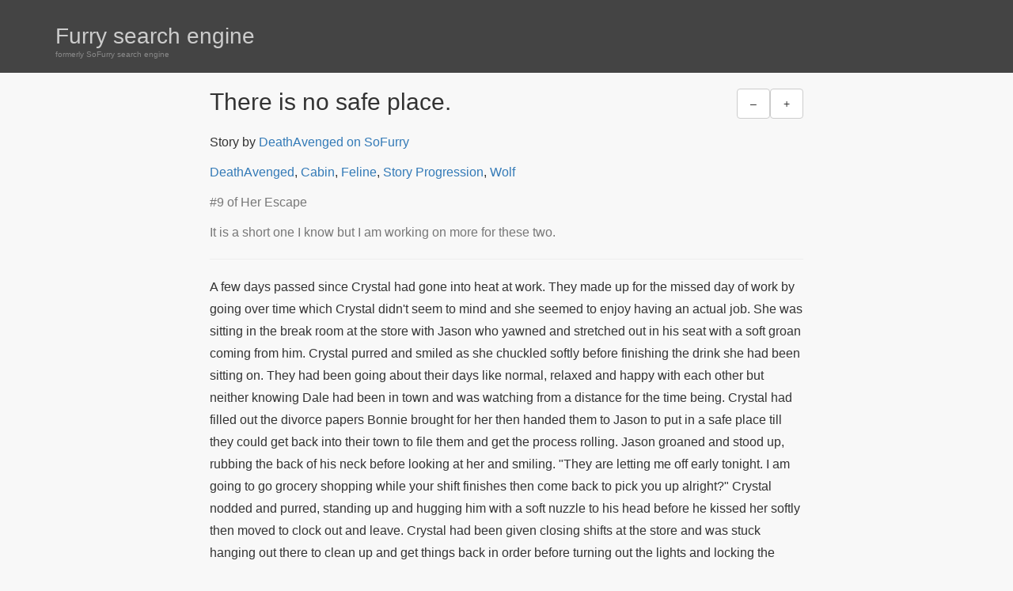

--- FILE ---
content_type: text/html; charset=utf-8
request_url: https://fse.anthro.fr/stories/907590-there-is-no-safe-place
body_size: 5263
content:
<!DOCTYPE html><html lang="en"><head><meta charset="utf-8" /><meta content="width=device-width,minimum-scale=1,initial-scale=1" name="viewport" /><link href="https://delqggndbvzyo.cloudfront.net/assets/apple-touch-icon-41136e053e7c7e98e4d1a38437821c11c9b0ecd963839d17cfe6e313396a3f0f.png" rel="apple-touch-icon" sizes="180x180" /><link href="https://delqggndbvzyo.cloudfront.net/assets/favicon-32x32-2035e56f4657e929d579e6a1d19f48e9edcfe5cc98e3181148be4a49ff43e892.png" rel="icon" sizes="32x32" type="image/png" /><link href="https://delqggndbvzyo.cloudfront.net/assets/favicon-16x16-32509f4410583573b246ba1f542733c57ebf23a56d55a7739b0bc520247c86ac.png" rel="icon" sizes="16x16" type="image/png" /><link href="/manifest.json" rel="manifest" /><link href="https://fse.anthro.fr/amp/stories/907590-there-is-no-safe-place" rel="amphtml" /><script type="application/ld+json">{"@context":"http://schema.org","@type":"Article","author":{"@type":"Person","name":"DeathAvenged"},"headline":"There is no safe place.","image":"https://www.sofurryfiles.com/std/thumb?page=907590\u0026ext=.jpg","keywords":"Cabin, Feline, Story Progression, Wolf","wordcount":1350,"mainEntityOfPage":{"@type":"WebPage","@id":"https://fse.anthro.fr/stories/907590-there-is-no-safe-place"},"datePublished":"2015-09-07T01:06:00.000Z","dateModified":"2018-07-08T11:54:22.507Z","description":"#9 of Her Escape\n\nIt is a short one I know but I am working on more for these two.","publisher":{"@type":"Organization","name":"SoFurry","logo":{"@type":"ImageObject","url":"https://delqggndbvzyo.cloudfront.net/assets/sofurry-transparent-768-8f6002c06508d4e5e779f1691e7fa4164108f8d1dfb45447fd17a16498e5fccf.png"}}}</script><meta content="#444444" name="theme-color" /><meta content="yes" name="apple-mobile-web-app-capable" /><title>There is no safe place. by DeathAvenged - Furry search engine</title>
<meta name="description" content="#9 of Her Escape It is a short one I know but I am working on more for these two. - A few days passed since Crystal had gone into heat at work. They made up for the missed day of work by going over time which Crystal didn&#39;t seem to mind and she seemed to enjoy having an actual job. She was sitting">
<meta name="keywords" content="cabin, feline, story progression, wolf">
<link rel="canonical" href="https://fse.anthro.fr/stories/907590-there-is-no-safe-place">
<meta name="twitter:title" content="There is no safe place. by DeathAvenged">
<meta name="twitter:description" content="Cabin, Feline, Story Progression, Wolf">
<meta property="og:title" content="There is no safe place. by DeathAvenged">
<meta property="og:description" content="Cabin, Feline, Story Progression, Wolf">
<meta property="og:url" content="https://fse.anthro.fr/stories/907590-there-is-no-safe-place">
<meta property="og:type" content="article">
<meta property="og:image" content="https://www.sofurryfiles.com/std/thumb?page=907590&amp;ext=.jpg">
<meta property="og:image:width" content="100">
<meta property="og:image:height" content="100">
<meta property="article:author" content="DeathAvenged">
<meta property="article:published_time" content="2015-09-07T01:06:00Z">
<meta property="article:tag" content="Cabin">
<meta property="article:tag" content="Feline">
<meta property="article:tag" content="Story Progression">
<meta property="article:tag" content="Wolf"><meta name="csrf-param" content="authenticity_token" />
<meta name="csrf-token" content="GzbIXcUNBb7lGPYPlsWe0CgXGDe92QgnglY1fPDV9MARV_20QnyIHuc9aezGFdaYftBXPzgn2C42V3ZxDf9SAg" /><meta name="csp-nonce" content="WTEidKhLqfXVWMOOGbMENw==" /><link rel="stylesheet" media="(prefers-color-scheme: light)" crossorigin="anonymous" href="https://delqggndbvzyo.cloudfront.net/assets/application-11e4a12121862e9712c09e01102a449c62cdc787c50a2a03e65c2d1aae1e7203.css" data-turbolinks-track="true" integrity="sha256-IRz5zgtHSajqg7apT/tj7ScHtR+HzBz1AVWxMwj7yII=" /><link rel="stylesheet" media="(prefers-color-scheme: dark)" crossorigin="anonymous" href="https://delqggndbvzyo.cloudfront.net/assets/dark-19f7d6279a3503f9227e051cde565fcf6eac2c64f72e2f3c27d01e6233d6a8c8.css" data-turbolinks-track="true" integrity="sha256-CoHRAVn/Ewvft/lRhwlJOWS4d5MTa343Iyvz1VjO5lM=" /></head><body class="theme stories-controller stories-show"><div class="full-height"><header class="inverted"><div class="container"><div class="row"><div class="col-xs-5"><h1><div class="visible-xs"><a href="/stories">FSE</a></div><div class="hidden-xs"><a href="/stories">Furry search engine</a><div class="subtitle">formerly SoFurry search engine</div></div></h1></div><div class="login col-xs-7"></div></div></div></header><main class="container"><aside id="markers"></aside><div class="row"><div class="col-md-8 col-md-offset-2"><article class="zen" id="story"><header><menu class="btn-toolbar btn-right"><div class="btn-group"><button class="btn btn-default js-smaller">–<span class="hidden"> Smaller</span></button><button class="btn btn-default js-bigger">+<span class="hidden"> Bigger</span></button></div></menu><h2>There is no safe place.</h2><p class="author">Story by <a rel="author, noopener, external, nofollow, noindex" href="https://sofurry.com/view/907590">DeathAvenged on SoFurry</a></p><p class="tags"><a rel="author" href="/stories?q=author%3Adeathavenged">DeathAvenged</a>, <a href="/stories?q=cabin" rel="tag">Cabin</a>, <a href="/stories?q=feline" rel="tag">Feline</a>, <a href="/stories?q=%22story%20progression%22" rel="tag">Story Progression</a>, <a href="/stories?q=wolf" rel="tag">Wolf</a></p><div class="description text-muted"><p>#9 of Her Escape</p>

<p>It is a short one I know but I am working on more for these two.</p>
</div></header><hr /><div class="content"><p>A few days passed since Crystal had gone into heat at work. They made up for the missed day of work by going over time which Crystal didn&#39;t seem to mind and she seemed to enjoy having an actual job. She was sitting in the break room at the store with Jason who yawned and stretched out in his seat with a soft groan coming from him. Crystal purred and smiled as she chuckled softly before finishing the drink she had been sitting on. They had been going about their days like normal, relaxed and happy with each other but neither knowing Dale had been in town and was watching from a distance for the time being. Crystal had filled out the divorce papers Bonnie brought for her then handed them to Jason to put in a safe place till they could get back into their town to file them and get the process rolling. Jason groaned and stood up, rubbing the back of his neck before looking at her and smiling. &quot;They are letting me off early tonight. I am going to go grocery shopping while your shift finishes then come back to pick you up alright?&quot; Crystal nodded and purred, standing up and hugging him with a soft nuzzle to his head before he kissed her softly then moved to clock out and leave. Crystal had been given closing shifts at the store and was stuck hanging out there to clean up and get things back in order before turning out the lights and locking the doors as she left.</p>

<p>Crystal walked with Jason to the front of the store with a purr as he gently rubbed one of her ears before kissing her forehead and heading out. Crystal grinned some and moved to the check out to take over for another worker so they could take their break. Crystal worked rather quickly with the customers as she got them checked out with a smile until she saw something that made her heart almost stop. She had looked up to watch the store after the small rush of customers had left when she saw him standing among the racks of clothing watching her with his eyes narrowed. Her ears folded back as she locked eyes with Dale, her fur beginning to stand up slowly wondering if she was really seeing him or just being paranoid. She finally had to look away when another customer came to check out. When she finished with them she looked back to see he was gone. She took a few deep breathes telling herself she was just paranoid now that she had filled out the divorce papers. </p>

<p>Crystal remained there at the store for another half an hour before closing the doors for the night. She still had to clean up the shop and wait for Jason to return for her. She left the shop doors unlocked but flipped the sign from open to closed so no one would walk in. She turned and began picking up discarded clothing and hangers, tossing them into an empty shopping cart to sort through them the next morning. as she was moving through the clothing Dale jumped out from behind a rack of clothing, grabbing at Crystal and pulling her down to the floor, snarling as he covered her mouth with one hand while the other gripped her throat tightly. Crystal kicked and grabbed at a display, pulling it over with them as she was drug down to the floor. Dale grinned and spoke into her ear. &quot;Time to come home dear...&quot; His claws were starting to break her skin as he gripped her throat. Crystal grabbed a mannequins arm, breaking it off of the body before flinging it blindly until she made contact with Dales head. Dale hissed as he let go of Crystal while pulling back and shaking his head a bit. Crystal scrambled to her feet, knocking over a small rack of child&#39;s clothing as she ran for the door with tears rolling down her cheeks. </p>

<p>Dale was right behind her, grabbing her by her hair right before she could get to the door. The two collided into the door, cracking the glass a bit from the impact. Dale growled and pulled back on her hair hard, forcing her head back as he took a deep breathe. &quot;You can come willingly or I will knock your stupid ass out and drag you back!&quot; Crystal panted heavily before slamming her foot down on top of his as hard as she could making him yell out in pain. She shoved him back away from her, running out of the store as fast as seh could right when Jason was pulling into the parking lot. He slammed on the breaks and watched her sprinting to the car, jerking the door open as she climbed in and yelled for him to drive. Jason gave her a confused look but done what she told him as he headed out of the parking lot. As he drove away from the shop Dale stepped out, growling in anger at the fact she had gotten away again. As Jason headed back to the cabin Crystal was silent with tears streaming down her cheeks. When they got back she headed into the cabin, rubbing her head. Jason folded his ears back, bringing in the grocery bags before going to the bedroom and checking on her. &quot;Crystal what in the world is going on?&quot;</p>

<p>Crystal was sitting on the bed running her fingers through her hair a few times before she looked at Jason with her ears down against her head. &quot; Dale was in the store Jason...he...he waited until I was cleaning up after closing and attacked...&quot; Jason folded his ears back and snarled, moving to her and sitting with her as he hugged her against him tightly and gently rubbing along the back of her head slowly a few times while she held onto him as tightly as she could. Jason growled softly the entire time he sat there with her, his hand rubbing along her back slowly as she closed her eyes. He didn&#39;t leave her side until she fell asleep. He moved her to lay her down and gently covered her up before going to the kitchen to put things away. He called their boss to let him know of the attack and asking if he had security cameras in the store. Jason grinned when he was told they did and they were in working order. Jason asked for a copy from that night having plans of exposing Dale as the monster he was.</p>

<p>When he was done with the food items being put away and the phone call he went back to the bedroom after locking the cabin up, checking all the windows and doors twice before joining Crystal in the bed and holding her close while kissing along her cheeks and forehead a few times before he relaxed to fall asleep. Crystal was relaxed for a while until the early hours of the next morning when she began whimpering in her sleep. Jason shifted some and opened his eyes, looking at her for a moment before gently shaking her awake. She stood her ears up as she looked at him before taking a deep breathe and rolling over onto her back, staring up at the ceiling with a worried look on her face. &quot;It will be alright Crystal...he will get his ass handed to him in more then one way if I see to it.&quot; crystal looked at him in silence before gently kissing his lips a few times and nodded. Jason smiled to her as he gently pet her head, kissing her cheek before he hugged her against him once more. &quot;Sleep Crystal...your safe here with me.&quot; She purred and curled her tail around his leg softly as she closed her eyes, holding herself against him a bit more as she fell back to sleep with a soft sigh, unable to stop herself from worrying over Dale knowing he was in town now and after her.</p>
</div><p class="links"><a class="back-to-search" href="/stories">Back to search</a></p></article></div><div class="col-md-8 col-md-offset-2 one-col"><div class="stories"><div class="story thumbnail"><div class="caption"><h2><a href="/stories/907061-can-t-hide-forever">Can&#39;t hide forever.</a></h2><p class="summary">Crystal shifted a bit in the bed with a soft sigh coming from her. It had been a few days since coming to the cabin with Jason and Bonnie was sending them updates on Dale flipping out and demanding that she be found. Crystal didn&#39;t pay attention....</p><p class="tags"><a href="/stories?q=cabin" rel="tag">Cabin</a>, <a href="/stories?q=feline" rel="tag">Feline</a>, <a href="/stories?q=heat" rel="tag">Heat</a>, <a href="/stories?q=knot" rel="tag">Knot</a>, <a href="/stories?q=mouse" rel="tag">Mouse</a>, <a href="/stories?q=%22story%20progression%22" rel="tag">Story Progression</a>, <a href="/stories?q=wolf" rel="tag">Wolf</a></p></div></div><div class="story thumbnail"><div class="caption"><h2><a href="/stories/906705-attack-in-the-library">Attack in the Library.</a></h2><p class="summary">A few days passed since Belle and Andy had been on the school roof together. It was now Monday morning and Andy was rushing to get ready. He and Belle had been up with each other studying for tests until they passed out cold against each other. Andy...</p><p class="tags"><a href="/stories?q=doberman" rel="tag">Doberman</a>, <a href="/stories?q=feline" rel="tag">Feline</a>, <a href="/stories?q=fox" rel="tag">Fox</a>, <a href="/stories?q=husky" rel="tag">Husky</a>, <a href="/stories?q=%22m/f%22" rel="tag">M/F</a>, <a href="/stories?q=oral" rel="tag">Oral</a>, <a href="/stories?q=rape" rel="tag">Rape</a>, <a href="/stories?q=%22story%20progression%22" rel="tag">Story Progression</a>, <a href="/stories?q=tiger" rel="tag">Tiger</a></p></div></div><div class="story thumbnail"><div class="caption"><h2><a href="/stories/906661-a-shy-fox-changes">A shy fox changes.</a></h2><p class="summary">Dean soon knocked on the door to the club. Shiva pulled the door open and let him in. She looked at Celeste as she followed him inside. Shiva shut the door and locked it then looked to the two of them. &quot;Alright wolf boy any idea on how we do this?&quot;...</p><p class="tags"><a href="/stories?q=club" rel="tag">Club</a>, <a href="/stories?q=fox" rel="tag">Fox</a>, <a href="/stories?q=husky" rel="tag">Husky</a>, <a href="/stories?q=%22master/pet%22" rel="tag">Master/Pet</a>, <a href="/stories?q=%22story%20progression%22" rel="tag">Story Progression</a>, <a href="/stories?q=wolf" rel="tag">Wolf</a></p></div></div></div></div></div></main></div><footer class="inverted"><div class="container"><p class="links"><a href="https://www.anthro.fr/">anthro.fr network</a> ⋅ <a href="https://t.me/anthrofr">telegram channel</a> ⋅ <a href="/furries">who are furries</a></p></div></footer><script src="https://delqggndbvzyo.cloudfront.net/assets/application-83ca0ded19cfcc994db1ae02c35b2a9ba8129238edfad364c2fee496d1c699f8.js" crossorigin="anonymous" data-turbolinks-track="true" data-turbolinks-eval="false" data-turbolinks-suppress-warning="true" integrity="sha256-7Mguv9jYowxE22ow9V7VGDBozbaaO4/pcVzlejjDmw0="></script></body></html>

--- FILE ---
content_type: application/javascript
request_url: https://delqggndbvzyo.cloudfront.net/assets/application-83ca0ded19cfcc994db1ae02c35b2a9ba8129238edfad364c2fee496d1c699f8.js
body_size: 16704
content:
function jump(t){element=document.getElementById("search-"+t),element?element.scrollIntoView({behavior:"auto",block:"center",inline:"center"}):document.getElementById("search-1").scrollIntoView({behavior:"auto",block:"center",inline:"center"})}function drawMarkers(){var e=document.body.getBoundingClientRect();markers="",Array.from(document.querySelectorAll("article mark")).forEach(function(t){y=(t.getBoundingClientRect().y-e.top)*window.innerHeight/document.body.scrollHeight-2,id=t.id.split("-")[1],window.markers+="<mark aria-describedby='search-"+id+"' style='top: "+Math.round(y)+"px;'></mark>"}),$markers.innerHTML=markers}function unblockJS(){iframe=document.getElementById("telegram-login-AnthroFrBot"),fallback=document.getElementById("login-fallback"),!iframe&&fallback&&(fallback.innerHTML="Authorize Telegram to login",fallback.style.display="block")}function turbolinksLoad(){$markers=document.getElementById("markers");var t=document.getElementById("story");Array.from(document.querySelectorAll("[data-close]")).forEach(function(e){e.addEventListener("click",function(t){t.preventDefault(),id=e.attributes["data-close"].value,document.getElementById(id).style.display="none"})});var e=document.getElementsByTagName("main")[0];Array.from(document.querySelectorAll(".js-bigger")).forEach(function(t){t.addEventListener("click",function(){var t=parseFloat(e.style.fontSize)||1;t+=.1,e.style.fontSize=t+"em",drawMarkers()})}),Array.from(document.querySelectorAll(".js-smaller")).forEach(function(t){t.addEventListener("click",function(){var t=parseFloat(e.style.fontSize)||1;t-=.1,e.style.fontSize=t+"em",drawMarkers()})}),$markers&&(drawMarkers(),window.addEventListener("resize",drawMarkers),$markers.addEventListener("click",function(t){"MARK"==t.target.tagName&&jump(parseInt(t.target.getAttribute("aria-describedby").split("-")[1]))}),t.addEventListener("click",function(t){"MARK"==t.target.tagName&&jump(parseInt(t.target.id.split("-")[1])+1)}));var r=document.getElementById("q");if(r){var o=!0;new autoComplete({selector:"#q",debounce:150,threshold:1,query:function(t){var e=t.split(",");return e[e.length-1].trim()},resultsList:{maxResults:8,element:function(t,e){values=e.results.map(function(t){return t.value}),localStorage.setItem(e.query,JSON.stringify(values))}},searchEngine:function(t,e){return e.replaceAll('"',"")},data:{src:function(t){return o=!1,cache=localStorage.getItem(t),cache?Promise.resolve().then(function(){return JSON.parse(cache)}):fetch("/keywords/"+encodeURIComponent(t)).then(function(t){return t.json()})["catch"](function(t){return t})}}});r.addEventListener("selection",function(t){if(o)return r.form.submit(),!1;o=!0,keyword=t.detail.selection.value;var e=r.value.split(",").map(function(t){return t.trim()});e.pop(),e.push(keyword);var n=e.join(", ");":"==n.slice(-1)?r.value=n:r.value=n+", "})}}var e,t,$markers;(function(){var t=this;(function(){(function(){this.Turbolinks={supported:null!=window.history.pushState&&null!=window.requestAnimationFrame&&null!=window.addEventListener,visit:function(t,e){return c.controller.visit(t,e)},clearCache:function(){return c.controller.clearCache()},setProgressBarDelay:function(t){return c.controller.setProgressBarDelay(t)}}}).call(this)}).call(t);var c=t.Turbolinks;(function(){(function(){var n,r,l,t,e,o,i,s,a,u=[].slice;c.copyObject=function(t){var e,n,r;for(e in n={},t)r=t[e],n[e]=r;return n},c.closest=function(t,e){return n.call(t,e)},n=null!=(a=document.documentElement.closest)?a:function(t){var e;for(e=this;e;){if(e.nodeType===Node.ELEMENT_NODE&&r.call(e,t))return e;e=e.parentNode}},c.defer=function(t){return setTimeout(t,1)},c.throttle=function(n){var r;return r=null,function(){var t,e;return t=1<=arguments.length?u.call(arguments,0):[],null!=r?r:r=requestAnimationFrame((e=this,function(){return r=null,n.apply(e,t)}))}},c.dispatch=function(t,e){var n,r,o,i,s,a;return a=(s=null!=e?e:{}).target,n=s.cancelable,r=s.data,(o=document.createEvent("Events")).initEvent(t,!0,!0===n),o.data=null!=r?r:{},o.cancelable&&!l&&(i=o.preventDefault,o.preventDefault=function(){return this.defaultPrevented||Object.defineProperty(this,"defaultPrevented",{get:function(){return!0}}),i.call(this)}),(null!=a?a:document).dispatchEvent(o),o},(s=document.createEvent("Events")).initEvent("test",!0,!0),s.preventDefault(),l=s.defaultPrevented,c.match=function(t,e){return r.call(t,e)},r=null!=(e=null!=(o=null!=(i=(t=document.documentElement).matchesSelector)?i:t.webkitMatchesSelector)?o:t.msMatchesSelector)?e:t.mozMatchesSelector,c.uuid=function(){var t,e,n;for(n="",t=e=1;e<=36;t=++e)n+=9===t||14===t||19===t||24===t?"-":15===t?"4":20===t?(Math.floor(4*Math.random())+8).toString(16):Math.floor(15*Math.random()).toString(16);return n}}).call(this),function(){c.Location=function(){function t(t){var e,n;null==t&&(t=""),(n=document.createElement("a")).href=t.toString(),this.absoluteURL=n.href,(e=n.hash.length)<2?this.requestURL=this.absoluteURL:(this.requestURL=this.absoluteURL.slice(0,-e),this.anchor=n.hash.slice(1))}var e,n,r,o;return t.wrap=function(t){return t instanceof this?t:new this(t)},t.prototype.getOrigin=function(){return this.absoluteURL.split("/",3).join("/")},t.prototype.getPath=function(){var t,e;return null!=(t=null!=(e=this.requestURL.match(/\/\/[^\/]*(\/[^?;]*)/))?e[1]:void 0)?t:"/"},t.prototype.getPathComponents=function(){return this.getPath().split("/").slice(1)},t.prototype.getLastPathComponent=function(){return this.getPathComponents().slice(-1)[0]},t.prototype.getExtension=function(){var t,e;return null!=(t=null!=(e=this.getLastPathComponent().match(/\.[^.]*$/))?e[0]:void 0)?t:""},t.prototype.isHTML=function(){return this.getExtension().match(/^(?:|\.(?:htm|html|xhtml))$/)},t.prototype.isPrefixedBy=function(t){var e;return e=n(t),this.isEqualTo(t)||o(this.absoluteURL,e)},t.prototype.isEqualTo=function(t){return this.absoluteURL===(null!=t?t.absoluteURL:void 0)},t.prototype.toCacheKey=function(){return this.requestURL},t.prototype.toJSON=function(){return this.absoluteURL},t.prototype.toString=function(){return this.absoluteURL},t.prototype.valueOf=function(){return this.absoluteURL},n=function(t){return e(t.getOrigin()+t.getPath())},e=function(t){return r(t,"/")?t:t+"/"},o=function(t,e){return t.slice(0,e.length)===e},r=function(t,e){return t.slice(-e.length)===e},t}()}.call(this),function(){var r=function(t,e){return function(){return t.apply(e,arguments)}};c.HttpRequest=function(){function t(t,e,n){this.delegate=t,this.requestCanceled=r(this.requestCanceled,this),this.requestTimedOut=r(this.requestTimedOut,this),this.requestFailed=r(this.requestFailed,this),this.requestLoaded=r(this.requestLoaded,this),this.requestProgressed=r(this.requestProgressed,this),this.url=c.Location.wrap(e).requestURL,this.referrer=c.Location.wrap(n).absoluteURL,this.createXHR()}return t.NETWORK_FAILURE=0,t.TIMEOUT_FAILURE=-1,t.timeout=60,t.prototype.send=function(){var t;return this.xhr&&!this.sent?(this.notifyApplicationBeforeRequestStart(),this.setProgress(0),this.xhr.send(),this.sent=!0,"function"==typeof(t=this.delegate).requestStarted?t.requestStarted():void 0):void 0},t.prototype.cancel=function(){return this.xhr&&this.sent?this.xhr.abort():void 0},t.prototype.requestProgressed=function(t){return t.lengthComputable?this.setProgress(t.loaded/t.total):void 0},t.prototype.requestLoaded=function(){return this.endRequest((e=this,function(){var t;return 200<=(t=e.xhr.status)&&t<300?e.delegate.requestCompletedWithResponse(e.xhr.responseText,e.xhr.getResponseHeader("Turbolinks-Location")):(e.failed=!0,e.delegate.requestFailedWithStatusCode(e.xhr.status,e.xhr.responseText))}));var e},t.prototype.requestFailed=function(){return this.endRequest((t=this,function(){return t.failed=!0,t.delegate.requestFailedWithStatusCode(t.constructor.NETWORK_FAILURE)}));var t},t.prototype.requestTimedOut=function(){return this.endRequest((t=this,function(){return t.failed=!0,t.delegate.requestFailedWithStatusCode(t.constructor.TIMEOUT_FAILURE)}));var t},t.prototype.requestCanceled=function(){return this.endRequest()},t.prototype.notifyApplicationBeforeRequestStart=function(){return c.dispatch("turbolinks:request-start",{data:{url:this.url,xhr:this.xhr}})},t.prototype.notifyApplicationAfterRequestEnd=function(){return c.dispatch("turbolinks:request-end",{data:{url:this.url,xhr:this.xhr}})},t.prototype.createXHR=function(){return this.xhr=new XMLHttpRequest,this.xhr.open("GET",this.url,!0),this.xhr.timeout=1e3*this.constructor.timeout,this.xhr.setRequestHeader("Accept","text/html, application/xhtml+xml"),this.xhr.setRequestHeader("Turbolinks-Referrer",this.referrer),this.xhr.onprogress=this.requestProgressed,this.xhr.onload=this.requestLoaded,this.xhr.onerror=this.requestFailed,this.xhr.ontimeout=this.requestTimedOut,this.xhr.onabort=this.requestCanceled},t.prototype.endRequest=function(t){return this.xhr?(this.notifyApplicationAfterRequestEnd(),null!=t&&t.call(this),this.destroy()):void 0},t.prototype.setProgress=function(t){var e;return this.progress=t,"function"==typeof(e=this.delegate).requestProgressed?e.requestProgressed(this.progress):void 0},t.prototype.destroy=function(){var t;return this.setProgress(1),"function"==typeof(t=this.delegate).requestFinished&&t.requestFinished(),this.delegate=null,this.xhr=null},t}()}.call(this),function(){var n=function(t,e){return function(){return t.apply(e,arguments)}};c.ProgressBar=function(){function t(){this.trickle=n(this.trickle,this),this.stylesheetElement=this.createStylesheetElement(),this.progressElement=this.createProgressElement()}var e;return e=300,t.defaultCSS=".turbolinks-progress-bar {\n  position: fixed;\n  display: block;\n  top: 0;\n  left: 0;\n  height: 3px;\n  background: #0076ff;\n  z-index: 9999;\n  transition: width "+e+"ms ease-out, opacity "+e/2+"ms "+e/2+"ms ease-in;\n  transform: translate3d(0, 0, 0);\n}",t.prototype.show=function(){return this.visible?void 0:(this.visible=!0,this.installStylesheetElement(),this.installProgressElement(),this.startTrickling())},t.prototype.hide=function(){return this.visible&&!this.hiding?(this.hiding=!0,this.fadeProgressElement((t=this,function(){return t.uninstallProgressElement(),t.stopTrickling(),t.visible=!1,t.hiding=!1}))):void 0;var t},t.prototype.setValue=function(t){return this.value=t,this.refresh()},t.prototype.installStylesheetElement=function(){return document.head.insertBefore(this.stylesheetElement,document.head.firstChild)},t.prototype.installProgressElement=function(){return this.progressElement.style.width=0,this.progressElement.style.opacity=1,document.documentElement.insertBefore(this.progressElement,document.body),this.refresh()},t.prototype.fadeProgressElement=function(t){return this.progressElement.style.opacity=0,setTimeout(t,1.5*e)},t.prototype.uninstallProgressElement=function(){return this.progressElement.parentNode?document.documentElement.removeChild(this.progressElement):void 0},t.prototype.startTrickling=function(){return null!=this.trickleInterval?this.trickleInterval:this.trickleInterval=setInterval(this.trickle,e)},t.prototype.stopTrickling=function(){return clearInterval(this.trickleInterval),this.trickleInterval=null},t.prototype.trickle=function(){return this.setValue(this.value+Math.random()/100)},t.prototype.refresh=function(){return requestAnimationFrame((t=this,function(){return t.progressElement.style.width=10+90*t.value+"%"}));var t},t.prototype.createStylesheetElement=function(){var t;return(t=document.createElement("style")).type="text/css",t.textContent=this.constructor.defaultCSS,t},t.prototype.createProgressElement=function(){var t;return(t=document.createElement("div")).className="turbolinks-progress-bar",t},t}()}.call(this),function(){var o=function(t,e){return function(){return t.apply(e,arguments)}};c.BrowserAdapter=function(){function t(t){this.controller=t,this.showProgressBar=o(this.showProgressBar,this),this.progressBar=new c.ProgressBar}var n,r,e;return e=c.HttpRequest,n=e.NETWORK_FAILURE,r=e.TIMEOUT_FAILURE,t.prototype.visitProposedToLocationWithAction=function(t,e){return this.controller.startVisitToLocationWithAction(t,e)},t.prototype.visitStarted=function(t){return t.issueRequest(),t.changeHistory(),t.loadCachedSnapshot()},t.prototype.visitRequestStarted=function(t){return this.progressBar.setValue(0),t.hasCachedSnapshot()||"restore"!==t.action?this.showProgressBarAfterDelay():this.showProgressBar()},t.prototype.visitRequestProgressed=function(t){return this.progressBar.setValue(t.progress)},t.prototype.visitRequestCompleted=function(t){return t.loadResponse()},t.prototype.visitRequestFailedWithStatusCode=function(t,e){switch(e){case n:case r:return this.reload();default:return t.loadResponse()}},t.prototype.visitRequestFinished=function(){return this.hideProgressBar()},t.prototype.visitCompleted=function(t){return t.followRedirect()},t.prototype.pageInvalidated=function(){return this.reload()},t.prototype.showProgressBarAfterDelay=function(){return this.progressBarTimeout=setTimeout(this.showProgressBar,this.controller.progressBarDelay)},t.prototype.showProgressBar=function(){return this.progressBar.show()},t.prototype.hideProgressBar=function(){return this.progressBar.hide(),clearTimeout(this.progressBarTimeout)},t.prototype.reload=function(){return window.location.reload()},t}()}.call(this),function(){var e=function(t,e){return function(){return t.apply(e,arguments)}};c.History=function(){function t(t){this.delegate=t,this.onPageLoad=e(this.onPageLoad,this),this.onPopState=e(this.onPopState,this)}return t.prototype.start=function(){return this.started?void 0:(addEventListener("popstate",this.onPopState,!1),addEventListener("load",this.onPageLoad,!1),this.started=!0)},t.prototype.stop=function(){return this.started?(removeEventListener("popstate",this.onPopState,!1),removeEventListener("load",this.onPageLoad,!1),this.started=!1):void 0},t.prototype.push=function(t,e){return t=c.Location.wrap(t),this.update("push",t,e)},t.prototype.replace=function(t,e){return t=c.Location.wrap(t),this.update("replace",t,e)},t.prototype.onPopState=function(t){var e,n,r,o;return this.shouldHandlePopState()&&(o=null!=(n=t.state)?n.turbolinks:void 0)?(e=c.Location.wrap(window.location),r=o.restorationIdentifier,this.delegate.historyPoppedToLocationWithRestorationIdentifier(e,r)):void 0},t.prototype.onPageLoad=function(){return c.defer((t=this,function(){return t.pageLoaded=!0}));var t},t.prototype.shouldHandlePopState=function(){return this.pageIsLoaded()},t.prototype.pageIsLoaded=function(){return this.pageLoaded||"complete"===document.readyState},t.prototype.update=function(t,e,n){var r;return r={turbolinks:{restorationIdentifier:n}},history[t+"State"](r,null,e)},t}()}.call(this),function(){c.HeadDetails=function(){function t(t){var e,n,r,o,i;for(this.elements={},n=0,o=t.length;n<o;n++)(i=t[n]).nodeType===Node.ELEMENT_NODE&&(r=i.outerHTML,(null!=(e=this.elements)[r]?e[r]:e[r]={type:a(i),tracked:s(i),elements:[]}).elements.push(i))}var i,e,n,s,a;return t.fromHeadElement=function(t){var e;return new this(null!=(e=null!=t?t.childNodes:void 0)?e:[])},t.prototype.hasElementWithKey=function(t){return t in this.elements},t.prototype.getTrackedElementSignature=function(){var n;return function(){var t,e;for(n in e=[],t=this.elements)t[n].tracked&&e.push(n);return e}.call(this).join("")},t.prototype.getScriptElementsNotInDetails=function(t){return this.getElementsMatchingTypeNotInDetails("script",t)},t.prototype.getStylesheetElementsNotInDetails=function(t){return this.getElementsMatchingTypeNotInDetails("stylesheet",t)},t.prototype.getElementsMatchingTypeNotInDetails=function(t,e){var n,r,o,i,s,a;for(r in s=[],o=this.elements)a=(i=o[r]).type,n=i.elements,a!==t||e.hasElementWithKey(r)||s.push(n[0]);return s},t.prototype.getProvisionalElements=function(){var t,e,n,r,o,i,s;for(e in n=[],r=this.elements)s=(o=r[e]).type,i=o.tracked,t=o.elements,null!=s||i?1<t.length&&n.push.apply(n,t.slice(1)):n.push.apply(n,t);return n},t.prototype.getMetaValue=function(t){var e;return null!=(e=this.findMetaElementByName(t))?e.getAttribute("content"):void 0},t.prototype.findMetaElementByName=function(t){var e,n,r,o;for(r in e=void 0,o=this.elements)n=o[r].elements,i(n[0],t)&&(e=n[0]);return e},a=function(t){return e(t)?"script":n(t)?"stylesheet":void 0},s=function(t){return"reload"===t.getAttribute("data-turbolinks-track")},e=function(t){return"script"===t.tagName.toLowerCase()},n=function(t){var e;return"style"===(e=t.tagName.toLowerCase())||"link"===e&&"stylesheet"===t.getAttribute("rel")},i=function(t,e){return"meta"===t.tagName.toLowerCase()&&t.getAttribute("name")===e},t}()}.call(this),function(){c.Snapshot=function(){function t(t,e){this.headDetails=t,this.bodyElement=e}return t.wrap=function(t){return t instanceof this?t:"string"==typeof t?this.fromHTMLString(t):this.fromHTMLElement(t)},t.fromHTMLString=function(t){var e;return(e=document.createElement("html")).innerHTML=t,this.fromHTMLElement(e)},t.fromHTMLElement=function(t){var e,n,r;return n=t.querySelector("head"),e=null!=(r=t.querySelector("body"))?r:document.createElement("body"),new this(c.HeadDetails.fromHeadElement(n),e)},t.prototype.clone=function(){return new this.constructor(this.headDetails,this.bodyElement.cloneNode(!0))},t.prototype.getRootLocation=function(){var t,e;return e=null!=(t=this.getSetting("root"))?t:"/",new c.Location(e)},t.prototype.getCacheControlValue=function(){return this.getSetting("cache-control")},t.prototype.getElementForAnchor=function(t){try{return this.bodyElement.querySelector("[id='"+t+"'], a[name='"+t+"']")}catch(c){}},t.prototype.getPermanentElements=function(){return this.bodyElement.querySelectorAll("[id][data-turbolinks-permanent]")},t.prototype.getPermanentElementById=function(t){return this.bodyElement.querySelector("#"+t+"[data-turbolinks-permanent]")},t.prototype.getPermanentElementsPresentInSnapshot=function(t){var e,n,r,o,i;for(i=[],n=0,r=(o=this.getPermanentElements()).length;n<r;n++)e=o[n],t.getPermanentElementById(e.id)&&i.push(e);return i},t.prototype.findFirstAutofocusableElement=function(){return this.bodyElement.querySelector("[autofocus]")},t.prototype.hasAnchor=function(t){return null!=this.getElementForAnchor(t)},t.prototype.isPreviewable=function(){return"no-preview"!==this.getCacheControlValue()},t.prototype.isCacheable=function(){return"no-cache"!==this.getCacheControlValue()},t.prototype.isVisitable=function(){return"reload"!==this.getSetting("visit-control")},t.prototype.getSetting=function(t){return this.headDetails.getMetaValue("turbolinks-"+t)},t}()}.call(this),function(){var i=[].slice;c.Renderer=function(){function t(){}var n;return t.render=function(t,e){var n,r,o;return r=t,n=e,(o=function(t,e,n){n.prototype=t.prototype;var r=new n,o=t.apply(r,e);return Object(o)===o?o:r}(this,3<=arguments.length?i.call(arguments,2):[],function(){})).delegate=r,o.render(n),o},t.prototype.renderView=function(t){return this.delegate.viewWillRender(this.newBody),t(),this.delegate.viewRendered(this.newBody)},t.prototype.invalidateView=function(){return this.delegate.viewInvalidated()},t.prototype.createScriptElement=function(t){var e;return"false"===t.getAttribute("data-turbolinks-eval")?t:((e=document.createElement("script")).textContent=t.textContent,e.async=!1,n(e,t),e)},n=function(t,e){var n,r,o,i,s,a,l;for(a=[],n=0,r=(i=e.attributes).length;n<r;n++)o=(s=i[n]).name,l=s.value,a.push(t.setAttribute(o,l));return a},t}()}.call(this),function(){var a,l,n=function(t,e){function n(){this.constructor=t}for(var r in e)o.call(e,r)&&(t[r]=e[r]);return n.prototype=e.prototype,t.prototype=new n,t.__super__=e.prototype,t},o={}.hasOwnProperty;c.SnapshotRenderer=function(t){function e(t,e,n){this.currentSnapshot=t,this.newSnapshot=e,this.isPreview=n,this.currentHeadDetails=this.currentSnapshot.headDetails,this.newHeadDetails=this.newSnapshot.headDetails,this.currentBody=this.currentSnapshot.bodyElement,this.newBody=this.newSnapshot.bodyElement}return n(e,t),e.prototype.render=function(t){return this.shouldRender()?(this.mergeHead(),this.renderView((e=this,function(){return e.replaceBody(),e.isPreview||e.focusFirstAutofocusableElement(),t()}))):this.invalidateView();var e},e.prototype.mergeHead=function(){return this.copyNewHeadStylesheetElements(),this.copyNewHeadScriptElements(),this.removeCurrentHeadProvisionalElements(),this.copyNewHeadProvisionalElements()},e.prototype.replaceBody=function(){var t;return t=this.relocateCurrentBodyPermanentElements(),this.activateNewBodyScriptElements(),this.assignNewBody(),this.replacePlaceholderElementsWithClonedPermanentElements(t)},e.prototype.shouldRender=function(){return this.newSnapshot.isVisitable()&&this.trackedElementsAreIdentical()},e.prototype.trackedElementsAreIdentical=function(){return this.currentHeadDetails.getTrackedElementSignature()===this.newHeadDetails.getTrackedElementSignature()},e.prototype.copyNewHeadStylesheetElements=function(){var t,e,n,r,o;for(o=[],e=0,n=(r=this.getNewHeadStylesheetElements()).length;e<n;e++)t=r[e],o.push(document.head.appendChild(t));return o},e.prototype.copyNewHeadScriptElements=function(){var t,e,n,r,o;for(o=[],e=0,n=(r=this.getNewHeadScriptElements()).length;e<n;e++)t=r[e],o.push(document.head.appendChild(this.createScriptElement(t)));return o},e.prototype.removeCurrentHeadProvisionalElements=function(){var t,e,n,r,o;for(o=[],e=0,n=(r=this.getCurrentHeadProvisionalElements()).length;e<n;e++)t=r[e],o.push(document.head.removeChild(t));return o},e.prototype.copyNewHeadProvisionalElements=function(){var t,e,n,r,o;for(o=[],e=0,n=(r=this.getNewHeadProvisionalElements()).length;e<n;e++)t=r[e],o.push(document.head.appendChild(t));return o},e.prototype.relocateCurrentBodyPermanentElements=function(){var t,e,n,r,o,i,s;for(s=[],t=0,e=(i=this.getCurrentBodyPermanentElements()).length;t<e;t++)r=i[t],o=a(r),n=this.newSnapshot.getPermanentElementById(r.id),l(r,o.element),l(n,r),s.push(o);return s},e.prototype.replacePlaceholderElementsWithClonedPermanentElements=function(t){var e,n,r,o,i,s;for(s=[],r=0,o=t.length;r<o;r++)n=(i=t[r]).element,e=i.permanentElement.cloneNode(!0),s.push(l(n,e));return s},e.prototype.activateNewBodyScriptElements=function(){var t,e,n,r,o,i;for(i=[],e=0,r=(o=this.getNewBodyScriptElements()).length;e<r;e++)n=o[e],t=this.createScriptElement(n),i.push(l(n,t));return i},e.prototype.assignNewBody=function(){return document.body=this.newBody},e.prototype.focusFirstAutofocusableElement=function(){var t;return null!=(t=this.newSnapshot.findFirstAutofocusableElement())?t.focus():void 0},e.prototype.getNewHeadStylesheetElements=function(){return this.newHeadDetails.getStylesheetElementsNotInDetails(this.currentHeadDetails)},e.prototype.getNewHeadScriptElements=function(){return this.newHeadDetails.getScriptElementsNotInDetails(this.currentHeadDetails)},e.prototype.getCurrentHeadProvisionalElements=function(){return this.currentHeadDetails.getProvisionalElements()},e.prototype.getNewHeadProvisionalElements=function(){return this.newHeadDetails.getProvisionalElements()},e.prototype.getCurrentBodyPermanentElements=function(){return this.currentSnapshot.getPermanentElementsPresentInSnapshot(this.newSnapshot)},e.prototype.getNewBodyScriptElements=function(){return this.newBody.querySelectorAll("script")},e}(c.Renderer),a=function(t){var e;return(e=document.createElement("meta")).setAttribute("name","turbolinks-permanent-placeholder"),e.setAttribute("content",t.id),{element:e,permanentElement:t}},l=function(t,e){var n;return(n=t.parentNode)?n.replaceChild(e,t):void 0}}.call(this),function(){var n=function(t,e){function n(){this.constructor=t}for(var r in e)o.call(e,r)&&(t[r]=e[r]);return n.prototype=e.prototype,t.prototype=new n,t.__super__=e.prototype,t},o={}.hasOwnProperty;c.ErrorRenderer=function(t){function e(t){var e;(e=document.createElement("html")).innerHTML=t,this.newHead=e.querySelector("head"),this.newBody=e.querySelector("body")}return n(e,t),e.prototype.render=function(t){return this.renderView((e=this,function(){return e.replaceHeadAndBody(),e.activateBodyScriptElements(),t()}));var e},e.prototype.replaceHeadAndBody=function(){var t,e;return e=document.head,t=document.body,e.parentNode.replaceChild(this.newHead,e),t.parentNode.replaceChild(this.newBody,t)},e.prototype.activateBodyScriptElements=function(){var t,e,n,r,o,i;for(i=[],e=0,n=(r=this.getScriptElements()).length;e<n;e++)o=r[e],t=this.createScriptElement(o),i.push(o.parentNode.replaceChild(t,o));return i},e.prototype.getScriptElements=function(){return document.documentElement.querySelectorAll("script")},e}(c.Renderer)}.call(this),function(){c.View=function(){function t(t){this.delegate=t,this.htmlElement=document.documentElement}return t.prototype.getRootLocation=function(){return this.getSnapshot().getRootLocation()},t.prototype.getElementForAnchor=function(t){return this.getSnapshot().getElementForAnchor(t)},t.prototype.getSnapshot=function(){return c.Snapshot.fromHTMLElement(this.htmlElement)},t.prototype.render=function(t,e){var n,r,o;return o=t.snapshot,n=t.error,r=t.isPreview,this.markAsPreview(r),null!=o?this.renderSnapshot(o,r,e):this.renderError(n,e)},t.prototype.markAsPreview=function(t){return t?this.htmlElement.setAttribute("data-turbolinks-preview",""):this.htmlElement.removeAttribute("data-turbolinks-preview")},t.prototype.renderSnapshot=function(t,e,n){return c.SnapshotRenderer.render(this.delegate,n,this.getSnapshot(),c.Snapshot.wrap(t),e)},t.prototype.renderError=function(t,e){return c.ErrorRenderer.render(this.delegate,e,t)},t}()}.call(this),function(){var e=function(t,e){return function(){return t.apply(e,arguments)}};c.ScrollManager=function(){function t(t){this.delegate=t,this.onScroll=e(this.onScroll,this),this.onScroll=c.throttle(this.onScroll)}return t.prototype.start=function(){return this.started?void 0:(addEventListener("scroll",this.onScroll,!1),this.onScroll(),this.started=!0)},t.prototype.stop=function(){return this.started?(removeEventListener("scroll",this.onScroll,!1),this.started=!1):void 0},t.prototype.scrollToElement=function(t){return t.scrollIntoView()},t.prototype.scrollToPosition=function(t){var e,n;return e=t.x,n=t.y,window.scrollTo(e,n)},t.prototype.onScroll=function(){return this.updatePosition({x:window.pageXOffset,y:window.pageYOffset})},t.prototype.updatePosition=function(t){var e;return this.position=t,null!=(e=this.delegate)?e.scrollPositionChanged(this.position):void 0},t}()}.call(this),function(){c.SnapshotCache=function(){function t(t){this.size=t,this.keys=[],this.snapshots={}}var r;return t.prototype.has=function(t){return r(t)in this.snapshots},t.prototype.get=function(t){var e;if(this.has(t))return e=this.read(t),this.touch(t),e},t.prototype.put=function(t,e){return this.write(t,e),this.touch(t),e},t.prototype.read=function(t){var e;return e=r(t),this.snapshots[e]},t.prototype.write=function(t,e){var n;return n=r(t),this.snapshots[n]=e},t.prototype.touch=function(t){var e,n;return n=r(t),-1<(e=this.keys.indexOf(n))&&this.keys.splice(e,1),this.keys.unshift(n),this.trim()},t.prototype.trim=function(){var t,e,n,r,o;for(o=[],t=0,n=(r=this.keys.splice(this.size)).length;t<n;t++)e=r[t],o.push(delete this.snapshots[e]);return o},r=function(t){return c.Location.wrap(t).toCacheKey()},t}()}.call(this),function(){var r=function(t,e){return function(){return t.apply(e,arguments)}};c.Visit=function(){function t(t,e,n){this.controller=t,this.action=n,this.performScroll=r(this.performScroll,this),this.identifier=c.uuid(),this.location=c.Location.wrap(e),this.adapter=this.controller.adapter,this.state="initialized",this.timingMetrics={}}var n;return t.prototype.start=function(){return"initialized"===this.state?(this.recordTimingMetric("visitStart"),this.state="started",this.adapter.visitStarted(this)):void 0},t.prototype.cancel=function(){var t;return"started"===this.state?(null!=(t=this.request)&&t.cancel(),this.cancelRender(),this.state="canceled"):void 0},t.prototype.complete=function(){var t;return"started"===this.state?(this.recordTimingMetric("visitEnd"),this.state="completed","function"==typeof(t=this.adapter).visitCompleted&&t.visitCompleted(this),this.controller.visitCompleted(this)):void 0},t.prototype.fail=function(){var t;return"started"===this.state?(this.state="failed","function"==typeof(t=this.adapter).visitFailed?t.visitFailed(this):void 0):void 0},t.prototype.changeHistory=function(){var t,e;return this.historyChanged?void 0:(t=this.location.isEqualTo(this.referrer)?"replace":this.action,e=n(t),this.controller[e](this.location,this.restorationIdentifier),this.historyChanged=!0)},t.prototype.issueRequest=function(){return this.shouldIssueRequest()&&null==this.request?(this.progress=0,this.request=new c.HttpRequest(this,this.location,this.referrer),this.request.send()):void 0},t.prototype.getCachedSnapshot=function(){var t;return!(t=this.controller.getCachedSnapshotForLocation(this.location))||null!=this.location.anchor&&!t.hasAnchor(this.location.anchor)||"restore"!==this.action&&!t.isPreviewable()?void 0:t},t.prototype.hasCachedSnapshot=function(){return null!=this.getCachedSnapshot()},t.prototype.loadCachedSnapshot=function(){var e,n;return(n=this.getCachedSnapshot())?(e=this.shouldIssueRequest(),this.render(function(){var t;return this.cacheSnapshot(),this.controller.render({snapshot:n,isPreview:e},this.performScroll),"function"==typeof(t=this.adapter).visitRendered&&t.visitRendered(this),e?void 0:this.complete()})):void 0},t.prototype.loadResponse=function(){return null!=this.response?this.render(function(){var t,e;return this.cacheSnapshot(),this.request.failed?(this.controller.render({error:this.response},this.performScroll),"function"==typeof(t=this.adapter).visitRendered&&t.visitRendered(this),this.fail()):(this.controller.render({snapshot:this.response},this.performScroll),"function"==typeof(e=this.adapter).visitRendered&&e.visitRendered(this),this.complete())}):void 0},t.prototype.followRedirect=function(){return this.redirectedToLocation&&!this.followedRedirect?(this.location=this.redirectedToLocation,this.controller.replaceHistoryWithLocationAndRestorationIdentifier(this.redirectedToLocation,this.restorationIdentifier),this.followedRedirect=!0):void 0},t.prototype.requestStarted=function(){var t;return this.recordTimingMetric("requestStart"),"function"==typeof(t=this.adapter).visitRequestStarted?t.visitRequestStarted(this):void 0},t.prototype.requestProgressed=function(t){var e;return this.progress=t,"function"==typeof(e=this.adapter).visitRequestProgressed?e.visitRequestProgressed(this):void 0},t.prototype.requestCompletedWithResponse=function(t,e){return this.response=t,null!=e&&(this.redirectedToLocation=c.Location.wrap(e)),this.adapter.visitRequestCompleted(this)},t.prototype.requestFailedWithStatusCode=function(t,e){return this.response=e,this.adapter.visitRequestFailedWithStatusCode(this,t)},t.prototype.requestFinished=function(){var t;return this.recordTimingMetric("requestEnd"),"function"==typeof(t=this.adapter).visitRequestFinished?t.visitRequestFinished(this):void 0},t.prototype.performScroll=function(){return this.scrolled?void 0:("restore"===this.action?this.scrollToRestoredPosition()||this.scrollToTop():this.scrollToAnchor()||this.scrollToTop(),this.scrolled=!0)},t.prototype.scrollToRestoredPosition=function(){var t,e;return null!=(t=null!=(e=this.restorationData)?e.scrollPosition:void 0)?(this.controller.scrollToPosition(t),!0):void 0},t.prototype.scrollToAnchor=function(){return null!=this.location.anchor?(this.controller.scrollToAnchor(this.location.anchor),!0):void 0},t.prototype.scrollToTop=function(){return this.controller.scrollToPosition({x:0,y:0})},t.prototype.recordTimingMetric=function(t){var e;return null!=(e=this.timingMetrics)[t]?e[t]:e[t]=(new Date).getTime()},t.prototype.getTimingMetrics=function(){return c.copyObject(this.timingMetrics)},n=function(t){switch(t){case"replace":return"replaceHistoryWithLocationAndRestorationIdentifier";case"advance":case"restore":return"pushHistoryWithLocationAndRestorationIdentifier"}},t.prototype.shouldIssueRequest=function(){return"restore"!==this.action||!this.hasCachedSnapshot()},t.prototype.cacheSnapshot=function(){return this.snapshotCached?void 0:(this.controller.cacheSnapshot(),this.snapshotCached=!0)},t.prototype.render=function(t){return this.cancelRender(),this.frame=requestAnimationFrame((e=this,function(){return e.frame=null,t.call(e)}));var e},t.prototype.cancelRender=function(){return this.frame?cancelAnimationFrame(this.frame):void 0},t}()}.call(this),function(){var e=function(t,e){return function(){return t.apply(e,arguments)}};c.Controller=function(){function t(){this.clickBubbled=e(this.clickBubbled,this),this.clickCaptured=e(this.clickCaptured,this),this.pageLoaded=e(this.pageLoaded,this),this.history=new c.History(this),
this.view=new c.View(this),this.scrollManager=new c.ScrollManager(this),this.restorationData={},this.clearCache(),this.setProgressBarDelay(500)}return t.prototype.start=function(){return c.supported&&!this.started?(addEventListener("click",this.clickCaptured,!0),addEventListener("DOMContentLoaded",this.pageLoaded,!1),this.scrollManager.start(),this.startHistory(),this.started=!0,this.enabled=!0):void 0},t.prototype.disable=function(){return this.enabled=!1},t.prototype.stop=function(){return this.started?(removeEventListener("click",this.clickCaptured,!0),removeEventListener("DOMContentLoaded",this.pageLoaded,!1),this.scrollManager.stop(),this.stopHistory(),this.started=!1):void 0},t.prototype.clearCache=function(){return this.cache=new c.SnapshotCache(10)},t.prototype.visit=function(t,e){var n,r;return null==e&&(e={}),t=c.Location.wrap(t),this.applicationAllowsVisitingLocation(t)?this.locationIsVisitable(t)?(n=null!=(r=e.action)?r:"advance",this.adapter.visitProposedToLocationWithAction(t,n)):window.location=t:void 0},t.prototype.startVisitToLocationWithAction=function(t,e,n){var r;return c.supported?(r=this.getRestorationDataForIdentifier(n),this.startVisit(t,e,{restorationData:r})):window.location=t},t.prototype.setProgressBarDelay=function(t){return this.progressBarDelay=t},t.prototype.startHistory=function(){return this.location=c.Location.wrap(window.location),this.restorationIdentifier=c.uuid(),this.history.start(),this.history.replace(this.location,this.restorationIdentifier)},t.prototype.stopHistory=function(){return this.history.stop()},t.prototype.pushHistoryWithLocationAndRestorationIdentifier=function(t,e){return this.restorationIdentifier=e,this.location=c.Location.wrap(t),this.history.push(this.location,this.restorationIdentifier)},t.prototype.replaceHistoryWithLocationAndRestorationIdentifier=function(t,e){return this.restorationIdentifier=e,this.location=c.Location.wrap(t),this.history.replace(this.location,this.restorationIdentifier)},t.prototype.historyPoppedToLocationWithRestorationIdentifier=function(t,e){var n;return this.restorationIdentifier=e,this.enabled?(n=this.getRestorationDataForIdentifier(this.restorationIdentifier),this.startVisit(t,"restore",{restorationIdentifier:this.restorationIdentifier,restorationData:n,historyChanged:!0}),this.location=c.Location.wrap(t)):this.adapter.pageInvalidated()},t.prototype.getCachedSnapshotForLocation=function(t){var e;return null!=(e=this.cache.get(t))?e.clone():void 0},t.prototype.shouldCacheSnapshot=function(){return this.view.getSnapshot().isCacheable()},t.prototype.cacheSnapshot=function(){var t,e,n;return this.shouldCacheSnapshot()?(this.notifyApplicationBeforeCachingSnapshot(),e=this.view.getSnapshot(),t=this.lastRenderedLocation,c.defer((n=this,function(){return n.cache.put(t,e.clone())}))):void 0},t.prototype.scrollToAnchor=function(t){var e;return(e=this.view.getElementForAnchor(t))?this.scrollToElement(e):this.scrollToPosition({x:0,y:0})},t.prototype.scrollToElement=function(t){return this.scrollManager.scrollToElement(t)},t.prototype.scrollToPosition=function(t){return this.scrollManager.scrollToPosition(t)},t.prototype.scrollPositionChanged=function(t){return this.getCurrentRestorationData().scrollPosition=t},t.prototype.render=function(t,e){return this.view.render(t,e)},t.prototype.viewInvalidated=function(){return this.adapter.pageInvalidated()},t.prototype.viewWillRender=function(t){return this.notifyApplicationBeforeRender(t)},t.prototype.viewRendered=function(){return this.lastRenderedLocation=this.currentVisit.location,this.notifyApplicationAfterRender()},t.prototype.pageLoaded=function(){return this.lastRenderedLocation=this.location,this.notifyApplicationAfterPageLoad()},t.prototype.clickCaptured=function(){return removeEventListener("click",this.clickBubbled,!1),addEventListener("click",this.clickBubbled,!1)},t.prototype.clickBubbled=function(t){var e,n,r;return this.enabled&&this.clickEventIsSignificant(t)&&(n=this.getVisitableLinkForNode(t.target))&&(r=this.getVisitableLocationForLink(n))&&this.applicationAllowsFollowingLinkToLocation(n,r)?(t.preventDefault(),e=this.getActionForLink(n),this.visit(r,{action:e})):void 0},t.prototype.applicationAllowsFollowingLinkToLocation=function(t,e){return!this.notifyApplicationAfterClickingLinkToLocation(t,e).defaultPrevented},t.prototype.applicationAllowsVisitingLocation=function(t){return!this.notifyApplicationBeforeVisitingLocation(t).defaultPrevented},t.prototype.notifyApplicationAfterClickingLinkToLocation=function(t,e){return c.dispatch("turbolinks:click",{target:t,data:{url:e.absoluteURL},cancelable:!0})},t.prototype.notifyApplicationBeforeVisitingLocation=function(t){return c.dispatch("turbolinks:before-visit",{data:{url:t.absoluteURL},cancelable:!0})},t.prototype.notifyApplicationAfterVisitingLocation=function(t){return c.dispatch("turbolinks:visit",{data:{url:t.absoluteURL}})},t.prototype.notifyApplicationBeforeCachingSnapshot=function(){return c.dispatch("turbolinks:before-cache")},t.prototype.notifyApplicationBeforeRender=function(t){return c.dispatch("turbolinks:before-render",{data:{newBody:t}})},t.prototype.notifyApplicationAfterRender=function(){return c.dispatch("turbolinks:render")},t.prototype.notifyApplicationAfterPageLoad=function(t){return null==t&&(t={}),c.dispatch("turbolinks:load",{data:{url:this.location.absoluteURL,timing:t}})},t.prototype.startVisit=function(t,e,n){var r;return null!=(r=this.currentVisit)&&r.cancel(),this.currentVisit=this.createVisit(t,e,n),this.currentVisit.start(),this.notifyApplicationAfterVisitingLocation(t)},t.prototype.createVisit=function(t,e,n){var r,o,i,s,a;return s=(o=null!=n?n:{}).restorationIdentifier,i=o.restorationData,r=o.historyChanged,(a=new c.Visit(this,t,e)).restorationIdentifier=null!=s?s:c.uuid(),a.restorationData=c.copyObject(i),a.historyChanged=r,a.referrer=this.location,a},t.prototype.visitCompleted=function(t){return this.notifyApplicationAfterPageLoad(t.getTimingMetrics())},t.prototype.clickEventIsSignificant=function(t){return!(t.defaultPrevented||t.target.isContentEditable||1<t.which||t.altKey||t.ctrlKey||t.metaKey||t.shiftKey)},t.prototype.getVisitableLinkForNode=function(t){return this.nodeIsVisitable(t)?c.closest(t,"a[href]:not([target]):not([download])"):void 0},t.prototype.getVisitableLocationForLink=function(t){var e;return e=new c.Location(t.getAttribute("href")),this.locationIsVisitable(e)?e:void 0},t.prototype.getActionForLink=function(t){var e;return null!=(e=t.getAttribute("data-turbolinks-action"))?e:"advance"},t.prototype.nodeIsVisitable=function(t){var e;return!(e=c.closest(t,"[data-turbolinks]"))||"false"!==e.getAttribute("data-turbolinks")},t.prototype.locationIsVisitable=function(t){return t.isPrefixedBy(this.view.getRootLocation())&&t.isHTML()},t.prototype.getCurrentRestorationData=function(){return this.getRestorationDataForIdentifier(this.restorationIdentifier)},t.prototype.getRestorationDataForIdentifier=function(t){var e;return null!=(e=this.restorationData)[t]?e[t]:e[t]={}},t}()}.call(this),function(){!function(){var t,e;if((t=e=document.currentScript)&&!e.hasAttribute("data-turbolinks-suppress-warning"))for(;t=t.parentNode;)if(t===document.body)return console.warn("You are loading Turbolinks from a <script> element inside the <body> element. This is probably not what you meant to do!\n\nLoad your application\u2019s JavaScript bundle inside the <head> element instead. <script> elements in <body> are evaluated with each page change.\n\nFor more information, see: https://github.com/turbolinks/turbolinks#working-with-script-elements\n\n\u2014\u2014\nSuppress this warning by adding a `data-turbolinks-suppress-warning` attribute to: %s",e.outerHTML)}()}.call(this),function(){var t,e,n;c.start=function(){return e()?(null==c.controller&&(c.controller=t()),c.controller.start()):void 0},e=function(){return null==window.Turbolinks&&(window.Turbolinks=c),n()},t=function(){var t;return(t=new c.Controller).adapter=new c.BrowserAdapter(t),t},(n=function(){return window.Turbolinks===c})()&&c.start()}.call(this)}).call(this),"object"==typeof module&&module.exports?module.exports=c:"function"==typeof define&&define.amd&&define(c)}).call(this),function(){var t=this;(function(){(function(){this.Rails={linkClickSelector:"a[data-confirm], a[data-method], a[data-remote]:not([disabled]), a[data-disable-with], a[data-disable]",buttonClickSelector:{selector:"button[data-remote]:not([form]), button[data-confirm]:not([form])",exclude:"form button"},inputChangeSelector:"select[data-remote], input[data-remote], textarea[data-remote]",formSubmitSelector:"form:not([data-turbo=true])",formInputClickSelector:"form:not([data-turbo=true]) input[type=submit], form:not([data-turbo=true]) input[type=image], form:not([data-turbo=true]) button[type=submit], form:not([data-turbo=true]) button:not([type]), input[type=submit][form], input[type=image][form], button[type=submit][form], button[form]:not([type])",formDisableSelector:"input[data-disable-with]:enabled, button[data-disable-with]:enabled, textarea[data-disable-with]:enabled, input[data-disable]:enabled, button[data-disable]:enabled, textarea[data-disable]:enabled",formEnableSelector:"input[data-disable-with]:disabled, button[data-disable-with]:disabled, textarea[data-disable-with]:disabled, input[data-disable]:disabled, button[data-disable]:disabled, textarea[data-disable]:disabled",fileInputSelector:"input[name][type=file]:not([disabled])",linkDisableSelector:"a[data-disable-with], a[data-disable]",buttonDisableSelector:"button[data-remote][data-disable-with], button[data-remote][data-disable]"}}).call(this)}).call(t);var b=t.Rails;(function(){(function(){var e;e=null,b.loadCSPNonce=function(){var t;return e=null!=(t=document.querySelector("meta[name=csp-nonce]"))?t.content:void 0},b.cspNonce=function(){return null!=e?e:b.loadCSPNonce()}}).call(this),function(){var r,n;n=Element.prototype.matches||Element.prototype.matchesSelector||Element.prototype.mozMatchesSelector||Element.prototype.msMatchesSelector||Element.prototype.oMatchesSelector||Element.prototype.webkitMatchesSelector,b.matches=function(t,e){return null!=e.exclude?n.call(t,e.selector)&&!n.call(t,e.exclude):n.call(t,e)},r="_ujsData",b.getData=function(t,e){var n;return null!=(n=t[r])?n[e]:void 0},b.setData=function(t,e,n){return null==t[r]&&(t[r]={}),t[r][e]=n},b.isContentEditable=function(t){var e;for(e=!1;;){if(t.isContentEditable){e=!0;break}if(!(t=t.parentElement))break}return e},b.$=function(t){return Array.prototype.slice.call(document.querySelectorAll(t))}}.call(this),function(){var n,r,o;n=b.$,o=b.csrfToken=function(){var t;return(t=document.querySelector("meta[name=csrf-token]"))&&t.content},r=b.csrfParam=function(){var t;return(t=document.querySelector("meta[name=csrf-param]"))&&t.content},b.CSRFProtection=function(t){var e;if(null!=(e=o()))return t.setRequestHeader("X-CSRF-Token",e)},b.refreshCSRFTokens=function(){var t,e;if(e=o(),t=r(),null!=e&&null!=t)return n('form input[name="'+t+'"]').forEach(function(t){return t.value=e})}}.call(this),function(){var o,e,i,n;i=b.matches,"function"!=typeof(o=window.CustomEvent)&&((o=function(t,e){var n;return(n=document.createEvent("CustomEvent")).initCustomEvent(t,e.bubbles,e.cancelable,e.detail),n}).prototype=window.Event.prototype,n=o.prototype.preventDefault,o.prototype.preventDefault=function(){var t;return t=n.call(this),this.cancelable&&!this.defaultPrevented&&Object.defineProperty(this,"defaultPrevented",{get:function(){return!0}}),t}),e=b.fire=function(t,e,n){var r;return r=new o(e,{bubbles:!0,cancelable:!0,detail:n}),t.dispatchEvent(r),!r.defaultPrevented},b.stopEverything=function(t){return e(t.target,"ujs:everythingStopped"),t.preventDefault(),t.stopPropagation(),t.stopImmediatePropagation()},b.delegate=function(t,n,e,r){return t.addEventListener(e,function(t){var e;for(e=t.target;e instanceof Element&&!i(e,n);)e=e.parentNode;if(e instanceof Element&&!1===r.call(e,t))return t.preventDefault(),t.stopPropagation()})}}.call(this),function(){var e,r,t,i,o,s;i=b.cspNonce,r=b.CSRFProtection,b.fire,e={"*":"*/*",text:"text/plain",html:"text/html",xml:"application/xml, text/xml",json:"application/json, text/javascript",script:"text/javascript, application/javascript, application/ecmascript, application/x-ecmascript"},b.ajax=function(n){var r;return n=o(n),r=t(n,function(){var t,e;return e=s(null!=(t=r.response)?t:r.responseText,r.getResponseHeader("Content-Type")),2===Math.floor(r.status/100)?"function"==typeof n.success&&n.success(e,r.statusText,r):"function"==typeof n.error&&n.error(e,r.statusText,r),"function"==typeof n.complete?n.complete(r,r.statusText):void 0}),!(null!=n.beforeSend&&!n.beforeSend(r,n))&&(r.readyState===XMLHttpRequest.OPENED?r.send(n.data):void 0)},o=function(t){return t.url=t.url||location.href,t.type=t.type.toUpperCase(),"GET"===t.type&&t.data&&(t.url.indexOf("?")<0?t.url+="?"+t.data:t.url+="&"+t.data),null==e[t.dataType]&&(t.dataType="*"),t.accept=e[t.dataType],"*"!==t.dataType&&(t.accept+=", */*; q=0.01"),t},t=function(t,e){var n;return(n=new XMLHttpRequest).open(t.type,t.url,!0),n.setRequestHeader("Accept",t.accept),"string"==typeof t.data&&n.setRequestHeader("Content-Type","application/x-www-form-urlencoded; charset=UTF-8"),t.crossDomain||(n.setRequestHeader("X-Requested-With","XMLHttpRequest"),r(n)),n.withCredentials=!!t.withCredentials,n.onreadystatechange=function(){if(n.readyState===XMLHttpRequest.DONE)return e(n)},n},s=function(t,e){var n,r;if("string"==typeof t&&"string"==typeof e)if(e.match(/\bjson\b/))try{t=JSON.parse(t)}catch(o){}else if(e.match(/\b(?:java|ecma)script\b/))(r=document.createElement("script")).setAttribute("nonce",i()),r.text=t,document.head.appendChild(r).parentNode.removeChild(r);else if(e.match(/\b(xml|html|svg)\b/)){n=new DOMParser,e=e.replace(/;.+/,"");try{t=n.parseFromString(t,e)}catch(o){}}return t},b.href=function(t){return t.href},b.isCrossDomain=function(t){var e,n;(e=document.createElement("a")).href=location.href,n=document.createElement("a");try{return n.href=t,!((!n.protocol||":"===n.protocol)&&!n.host||e.protocol+"//"+e.host==n.protocol+"//"+n.host)}catch(r){return r,!0}}}.call(this),function(){var o,i;o=b.matches,i=function(t){return Array.prototype.slice.call(t)},b.serializeElement=function(t,e){var n,r;return n=[t],o(t,"form")&&(n=i(t.elements)),r=[],n.forEach(function(e){if(e.name&&!e.disabled&&!o(e,"fieldset[disabled] *"))return o(e,"select")?i(e.options).forEach(function(t){if(t.selected)return r.push({name:e.name,value:t.value})}):e.checked||-1===["radio","checkbox","submit"].indexOf(e.type)?r.push({name:e.name,value:e.value}):void 0}),e&&r.push(e),r.map(function(t){return null!=t.name?encodeURIComponent(t.name)+"="+encodeURIComponent(t.value):t}).join("&")},b.formElements=function(t,e){return o(t,"form")?i(t.elements).filter(function(t){return o(t,e)}):i(t.querySelectorAll(e))}}.call(this),function(){var e,i,n;i=b.fire,n=b.stopEverything,b.handleConfirm=function(t){if(!e(this))return n(t)},b.confirm=function(t){return confirm(t)},e=function(t){var e,n,r;if(!(r=t.getAttribute("data-confirm")))return!0;if(e=!1,i(t,"confirm")){try{e=b.confirm(r,t)}catch(o){}n=i(t,"confirm:complete",[e])}return e&&n}}.call(this),function(){var n,r,o,i,s,a,e,l,u,c,d,h,p;d=b.matches,l=b.getData,h=b.setData,p=b.stopEverything,e=b.formElements,u=b.isContentEditable,b.handleDisabledElement=function(t){if(this.disabled)return p(t)},b.enableElement=function(t){var e;if(t instanceof Event){if(c(t))return;e=t.target}else e=t;if(!u(e))return d(e,b.linkDisableSelector)?a(e):d(e,b.buttonDisableSelector)||d(e,b.formEnableSelector)?i(e):d(e,b.formSubmitSelector)?s(e):void 0},b.disableElement=function(t){var e;if(e=t instanceof Event?t.target:t,!u(e))return d(e,b.linkDisableSelector)?o(e):d(e,b.buttonDisableSelector)||d(e,b.formDisableSelector)?n(e):d(e,b.formSubmitSelector)?r(e):void 0},o=function(t){var e;if(!l(t,"ujs:disabled"))return null!=(e=t.getAttribute("data-disable-with"))&&(h(t,"ujs:enable-with",t.innerHTML),t.innerHTML=e),t.addEventListener("click",p),h(t,"ujs:disabled",!0)},a=function(t){var e;return null!=(e=l(t,"ujs:enable-with"))&&(t.innerHTML=e,h(t,"ujs:enable-with",null)),t.removeEventListener("click",p),h(t,"ujs:disabled",null)},r=function(t){return e(t,b.formDisableSelector).forEach(n)},n=function(t){var e;if(!l(t,"ujs:disabled"))return null!=(e=t.getAttribute("data-disable-with"))&&(d(t,"button")?(h(t,"ujs:enable-with",t.innerHTML),t.innerHTML=e):(h(t,"ujs:enable-with",t.value),t.value=e)),t.disabled=!0,h(t,"ujs:disabled",!0)},s=function(t){return e(t,b.formEnableSelector).forEach(i)},i=function(t){var e;return null!=(e=l(t,"ujs:enable-with"))&&(d(t,"button")?t.innerHTML=e:t.value=e,h(t,"ujs:enable-with",null)),t.disabled=!1,h(t,"ujs:disabled",null)},c=function(t){var e,n;return null!=(null!=(n=null!=(e=t.detail)?e[0]:void 0)?n.getResponseHeader("X-Xhr-Redirect"):void 0)}}.call(this),function(){var l,u;u=b.stopEverything,l=b.isContentEditable,b.handleMethod=function(t){var e,n,r,o,i,s,a;if((a=(s=this).getAttribute("data-method"))&&!l(this))return i=b.href(s),n=b.csrfToken(),e=b.csrfParam(),r=document.createElement("form"),o="<input name='_method' value='"+a+"' type='hidden' />",null==e||null==n||b.isCrossDomain(i)||(o+="<input name='"+e+"' value='"+n+"' type='hidden' />"),o+='<input type="submit" />',r.method="post",r.action=i,r.target=s.target,r.innerHTML=o,r.style.display="none",document.body.appendChild(r),r.querySelector('[type="submit"]').click(),u(t)}}.call(this),function(){var l,u,c,d,h,p,f,m,y,v,g=[].slice;f=b.matches,c=b.getData,y=b.setData,u=b.fire,v=b.stopEverything,l=b.ajax,h=b.isCrossDomain,m=b.serializeElement,d=b.isContentEditable,p=function(t){var e;return null!=(e=t.getAttribute("data-remote"))&&"false"!==e},b.handleRemote=function(t){var e,n,r,o,i,s,a;return!p(o=this)||(u(o,"ajax:before")?d(o)?(u(o,"ajax:stopped"),!1):(a=o.getAttribute("data-with-credentials"),r=o.getAttribute("data-type")||"script",f(o,b.formSubmitSelector)?(e=c(o,"ujs:submit-button"),i=c(o,"ujs:submit-button-formmethod")||o.method,s=c(o,"ujs:submit-button-formaction")||o.getAttribute("action")||location.href,"GET"===i.toUpperCase()&&(s=s.replace(/\?.*$/,"")),"multipart/form-data"===o.enctype?(n=new FormData(o),null!=e&&n.append(e.name,e.value)):n=m(o,e),y(o,"ujs:submit-button",null),y(o,"ujs:submit-button-formmethod",null),y(o,"ujs:submit-button-formaction",null)):f(o,b.buttonClickSelector)||f(o,b.inputChangeSelector)?(i=o.getAttribute("data-method"),s=o.getAttribute("data-url"),n=m(o,o.getAttribute("data-params"))):(i=o.getAttribute("data-method"),s=b.href(o),n=o.getAttribute("data-params")),l({type:i||"GET",url:s,data:n,dataType:r,beforeSend:function(t,e){return u(o,"ajax:beforeSend",[t,e])?u(o,"ajax:send",[t]):(u(o,"ajax:stopped"),!1)},success:function(){var t;return t=1<=arguments.length?g.call(arguments,0):[],u(o,"ajax:success",t)},error:function(){var t;return t=1<=arguments.length?g.call(arguments,0):[],u(o,"ajax:error",t)},complete:function(){var t;return t=1<=arguments.length?g.call(arguments,0):[],u(o,"ajax:complete",t)},crossDomain:h(s),withCredentials:null!=a&&"false"!==a}),v(t)):(u(o,"ajax:stopped"),!1))},b.formSubmitButtonClick=function(){var t,e;if(e=(t=this).form)return t.name&&y(e,"ujs:submit-button",{name:t.name,value:t.value}),y(e,"ujs:formnovalidate-button",t.formNoValidate),y(e,"ujs:submit-button-formaction",t.getAttribute("formaction")),y(e,"ujs:submit-button-formmethod",t.getAttribute("formmethod"))},b.preventInsignificantClick=function(t){var e,n,r,o;if(o=((r=this).getAttribute("data-method")||"GET").toUpperCase(),e=r.getAttribute("data-params"),n=(t.metaKey||t.ctrlKey)&&"GET"===o&&!e,null!=t.button&&0!==t.button||n)return t.stopImmediatePropagation()}}.call(this),function(){var t,r,e,n,o,i,s,a,l,u,c,d,h,p,f;if(i=b.fire,e=b.delegate,a=b.getData,t=b.$,f=b.refreshCSRFTokens,r=b.CSRFProtection,h=b.loadCSPNonce,o=b.enableElement,n=b.disableElement,u=b.handleDisabledElement,l=b.handleConfirm,p=b.preventInsignificantClick,d=b.handleRemote,s=b.formSubmitButtonClick,c=b.handleMethod,"undefined"!=typeof jQuery&&null!==jQuery&&null!=jQuery.ajax){if(jQuery.rails)throw new Error("If you load both jquery_ujs and rails-ujs, use rails-ujs only.");jQuery.rails=b,jQuery.ajaxPrefilter(function(t,e,n){if(!t.crossDomain)return r(n)})}b.start=function(){if(window._rails_loaded)throw new Error("rails-ujs has already been loaded!");return window.addEventListener("pageshow",function(){return t(b.formEnableSelector).forEach(function(t){if(a(t,"ujs:disabled"))return o(t)}),t(b.linkDisableSelector).forEach(function(t){if(a(t,"ujs:disabled"))return o(t)})}),e(document,b.linkDisableSelector,"ajax:complete",o),e(document,b.linkDisableSelector,"ajax:stopped",o),e(document,b.buttonDisableSelector,"ajax:complete",o),e(document,b.buttonDisableSelector,"ajax:stopped",o),e(document,b.linkClickSelector,"click",p),e(document,b.linkClickSelector,"click",u),e(document,b.linkClickSelector,"click",l),e(document,b.linkClickSelector,"click",n),e(document,b.linkClickSelector,"click",d),e(document,b.linkClickSelector,"click",c),e(document,b.buttonClickSelector,"click",p),e(document,b.buttonClickSelector,"click",u),e(document,b.buttonClickSelector,"click",l),e(document,b.buttonClickSelector,"click",n),e(document,b.buttonClickSelector,"click",d),e(document,b.inputChangeSelector,"change",u),e(document,b.inputChangeSelector,"change",l),e(document,b.inputChangeSelector,"change",d),e(document,b.formSubmitSelector,"submit",u),e(document,b.formSubmitSelector,"submit",l),e(document,b.formSubmitSelector,"submit",d),e(document,b.formSubmitSelector,"submit",function(t){return setTimeout(function(){return n(t)},13)}),e(document,b.formSubmitSelector,"ajax:send",n),e(document,b.formSubmitSelector,"ajax:complete",o),e(document,b.formInputClickSelector,"click",p),e(document,b.formInputClickSelector,"click",u),e(document,b.formInputClickSelector,"click",l),e(document,b.formInputClickSelector,"click",s),document.addEventListener("DOMContentLoaded",f),document.addEventListener("DOMContentLoaded",h),window._rails_loaded=!0},window.Rails===b&&i(document,"rails:attachBindings")&&b.start()}.call(this)}).call(this),"object"==typeof module&&module.exports?module.exports=b:"function"==typeof define&&define.amd&&define(b)}.call(this),e=this,t=function(){"use strict";function r(e,t){var n=Object.keys(e);if(Object.getOwnPropertySymbols){var r=Object.getOwnPropertySymbols(e);t&&(r=r.filter(function(t){return Object.getOwnPropertyDescriptor(e,t).enumerable})),n.push.apply(n,r)}return n}function d(e){for(var t=1;t<arguments.length;t++){var n=null!=arguments[t]?arguments[t]:{};t%2?r(Object(n),!0).forEach(function(t){o(e,t,n[t])}):Object.getOwnPropertyDescriptors?Object.defineProperties(e,Object.getOwnPropertyDescriptors(n)):r(Object(n)).forEach(function(t){Object.defineProperty(e,t,Object.getOwnPropertyDescriptor(n,t))})}return e}function a(t){return(a="function"==typeof Symbol&&"symbol"==typeof Symbol.iterator?function(t){return typeof t}:function(t){return t&&"function"==typeof Symbol&&t.constructor===Symbol&&t!==Symbol.prototype?"symbol":typeof t})(t)}function o(t,e,n){return e in t?Object.defineProperty(t,e,{value:n,enumerable:!0,configurable:!0,writable:!0}):t[e]=n,t}function l(t){return function(t){if(Array.isArray(t))return i(t)}(t)||function(t){if("undefined"!=typeof Symbol&&null!=t[Symbol.iterator]||null!=t["@@iterator"])return Array.from(t)}(t)||u(t)||function(){throw new TypeError("Invalid attempt to spread non-iterable instance.\nIn order to be iterable, non-array objects must have a [Symbol.iterator]() method.")}()}function u(t,e){if(t){if("string"==typeof t)return i(t,e);var n=Object.prototype.toString.call(t).slice(8,-1);return"Object"===n&&t.constructor&&(n=t.constructor.name),"Map"===n||"Set"===n?Array.from(t):"Arguments"===n||/^(?:Ui|I)nt(?:8|16|32)(?:Clamped)?Array$/.test(n)?i(t,e):void 0}}function i(t,e){(null==e||e>t.length)&&(e=t.length);for(var n=0,r=new Array(e);n<e;n++)r[n]=t[n];return r}function c(l,u){var c=this;return new Promise(function(t,e){function n(){return t()}var r,o,i,s,a;return r=u||((o=l.input)instanceof HTMLInputElement||o instanceof HTMLTextAreaElement?o.value:o.innerHTML),i=r=l.query?l.query(r):r,s=l.trigger,a=l.threshold,(s?s(i):i.length>=a)?g(l,r).then(function(){try{return l.feedback instanceof Error?t():(b(r,l),l.resultsList&&function(t){var e=t.resultsList,n=t.list,r=t.resultItem,o=t.feedback,i=o.matches,s=o.results;if(t.cursor=-1,n.innerHTML="",i.length||e.noResults){var a=new DocumentFragment;s.forEach(function(t,e){var n=p(r.tag,d({id:"".concat(r.id,"_").concat(e),role:"option",innerHTML:t.match,inside:a},r["class"]&&{"class":r["class"]}));r.element&&r.element(n,t)}),n.append(a),e.element&&e.element(n,o),k(t)}else L(t)}(l),n.call(c))}catch(l){return e(l)}},e):(L(l),n.call(c))})}function n(s){var a=this;return new Promise(function(t,e){function n(){return y("init",s),t()}var r,o,i;return r=s.placeHolder,i={role:"combobox","aria-owns":(o=s.resultsList).id,"aria-haspopup":!0,"aria-expanded":!1},p(s.input,d(d({"aria-controls":o.id,"aria-autocomplete":"both"},r&&{placeholder:r}),!s.wrapper&&d({},i))),s.wrapper&&(s.wrapper=p("div",d({around:s.input,"class":s.name+"_wrapper"},i))),o&&(s.list=p(o.tag,d({dest:[o.destination,o.position],id:o.id,role:"listbox",hidden:"hidden"},o["class"]&&{"class":o["class"]}))),q(s),s.data.cache?g(s).then(function(t){try{return n.call(a)}catch(t){return e(t)}},e):n.call(a)})}function e(t){var e=t.prototype;e.init=function(){n(this)},e.start=function(t){c(this,t)},e.unInit=function(){if(this.wrapper){var t=this.wrapper.parentNode;t.insertBefore(this.input,this.wrapper),t.removeChild(this.wrapper)}var n;R((n=this).events,function(t,e){n[t].removeEventListener(e,n.events[t][e])})},e.open=function(){k(this)},e.close=function(){L(this)},e.goTo=function(t){C(t,this)},e.next=function(){A(this)},e.previous=function(){T(this)},e.select=function(t){P(this,null,t)},e.search=function(t,e,n){return v(t,e,n)}}var h=function(t){return"string"==typeof t?document.querySelector(t):t()},p=function(t,e){var n="string"==typeof t?document.createElement(t):t;for(var r in e){var o=e[r];if("inside"===r)o.append(n);else if("dest"===r)h(o[0]).insertAdjacentElement(o[1],n);else if("around"===r){var i=o;i.parentNode.insertBefore(n,i),n.append(i),null!=i.getAttribute("autofocus")&&i.focus()}else r in n?n[r]=o:n.setAttribute(r,o)}return n},f=function(t,e){return t=String(t).toLowerCase(),e?t.normalize("NFD").replace(/[\u0300-\u036f]/g,"").normalize("NFC"):t},m=function(t,e){return p("mark",d({innerHTML:t},"string"==typeof e&&{"class":e})).outerHTML},y=function(t,e){e.input.dispatchEvent(new CustomEvent(t,{bubbles:!0,detail:e.feedback,cancelable:!0}))},v=function(n,t,e){var r=e||{},o=r.mode,i=r.diacritics,s=r.highlight,a=f(t,i);if(t=String(t),n=f(n,i),"loose"===o){var l=(n=n.replace(/ /g,"")).length,u=0,c=Array.from(t).map(function(t,e){return u<l&&a[e]===n[u]&&(t=s?m(t,s):t,u++),t}).join("");if(u===l)return c}else{var d=a.indexOf(n);if(~d)return n=t.substring(d,d+n.length),s?t.replace(n,m(n,s)):t}},g=function(o,i){return new Promise(function(e,n){var r;return(r=o.data).cache&&r.store?e():new Promise(function(t,e){return"function"==typeof r.src?r.src(i).then(t,e):t(r.src)}).then(function(t){try{return o.feedback=r.store=t,y("response",o),e()}catch(o){return n(o)}},n)})},b=function(i,s){var r=s.data,a=s.searchEngine,l=[];r.store.forEach(function(o){var t=function(t){var e=t?o[t]:o,n="function"==typeof a?a(i,e):v(i,e,{mode:a,diacritics:s.diacritics,highlight:s.resultItem.highlight});if(n){var r={match:n,value:o};t&&(r.key=t),l.push(r)}};if(r.keys){var e,n=function(t,e){var n="undefined"!=typeof Symbol&&t[Symbol.iterator]||t["@@iterator"];if(!n){if(Array.isArray(t)||(n=u(t))||e&&t&&"number"==typeof t.length){n&&(t=n);var r=0,o=function(){};return{s:o,n:function(){return r>=t.length?{done:!0}:{done:!1,value:t[r++]}},e:function(t){throw t},f:o}}throw new TypeError("Invalid attempt to iterate non-iterable instance.\nIn order to be iterable, non-array objects must have a [Symbol.iterator]() method.")}var i,s=!0,a=!1;return{s:function(){n=n.call(t)},n:function(){var t=n.next();return s=t.done,t},e:function(t){a=!0,i=t},f:function(){try{s||null==n["return"]||n["return"]()}finally{if(a)throw i}}}}(r.keys);try{for(n.s();!(e=n.n()).done;)t(e.value)}catch(i){n.e(i)}finally{n.f()}}else t()}),r.filter&&(l=r.filter(l));var t=l.slice(0,s.resultsList.maxResults);s.feedback={query:i,matches:l,results:t},y("results",s)},s="aria-expanded",E="aria-activedescendant",S="aria-selected",w=function(t,e){t.feedback.selection=d({index:e},t.feedback.results[e])},k=function(t){t.isOpen||((t.wrapper||t.input).setAttribute(s,!0),t.list.removeAttribute("hidden"),t.isOpen=!0,y("open",t))},L=function(t){t.isOpen&&((t.wrapper||t.input).setAttribute(s,!1),t.input.setAttribute(E,""),t.list.setAttribute("hidden",""),t.isOpen=!1,y("close",t))},C=function(t,e){var n=e.resultItem,r=e.list.getElementsByTagName(n.tag),o=!!n.selected&&n.selected.split(" ");if(e.isOpen&&r.length){var i,s,a=e.cursor;t>=r.length&&(t=0),t<0&&(t=r.length-1),e.cursor=t,-1<a&&(r[a].removeAttribute(S),o&&(s=r[a].classList).remove.apply(s,l(o))),r[t].setAttribute(S,!0),o&&(i=r[t].classList).add.apply(i,l(o)),e.input.setAttribute(E,r[e.cursor].id),e.list.scrollTop=r[t].offsetTop-e.list.clientHeight+r[t].clientHeight+5,e.feedback.cursor=e.cursor,w(e,t),y("navigate",e)}},A=function(t){C(t.cursor+1,t)},T=function(t){C(t.cursor-1,t)},P=function(t,e,n){(n=0<=n?n:t.cursor)<0||(t.feedback.event=e,w(t,n),y("selection",t),L(t))},R=function(t,e){for(var n in t)for(var r in t[n])e(n,r)},q=function(s){var t,e,n,r=s.events,o=(t=function(){return c(s)},e=s.debounce,function(){clearTimeout(n),n=setTimeout(function(){return t()},e)}),i=s.events=d({input:d({},r&&r.input)},s.resultsList&&{list:r?d({},r.list):{}}),a={input:{input:function(){o()},keydown:function(t){!function(t,e){switch(t.keyCode){case 40:case 38:t.preventDefault(),40===t.keyCode?A(e):T(e);break;case 13:0<=e.cursor&&(P(e,t)||t.preventDefault());break;case 9:e.resultsList.tabSelect&&0<=e.cursor&&P(e,t);break;case 27:e.input.value="",L(e)}}(t,s)},blur:function(){L(s)}},list:{mousedown:function(t){t.preventDefault()},click:function(t){var e,n,r,o,i;e=t,r=(n=s).resultItem.tag.toUpperCase(),o=Array.from(n.list.querySelectorAll(r)),(i=e.target.closest(r))&&i.nodeName===r&&P(n,e,o.indexOf(i))}}};R(a,function(t,e){(s.resultsList||"input"===e)&&(i[t][e]||(i[t][e]=a[t][e]))}),R(i,function(t,e){s[t].addEventListener(e,i[t][e])})};return function r(t){this.options=t,this.id=r.instances=(r.instances||0)+1,this.name="autoComplete",this.wrapper=1,this.threshold=1,this.debounce=0,this.resultsList={position:"afterend",tag:"ul",maxResults:5},this.resultItem={tag:"li"},function(t){var e=t.name,n=t.options,r=t.resultsList,o=t.resultItem;for(var i in n)if("object"===a(n[i]))for(var s in t[i]||(t[i]={}),n[i])t[i][s]=n[i][s];else t[i]=n[i];t.selector=t.selector||"#"+e,r.destination=r.destination||t.selector,r.id=r.id||e+"_list_"+t.id,o.id=o.id||e+"_result",t.input=h(t.selector)}(this),e.call(this,r),n(this)}},"object"==typeof exports&&"undefined"!=typeof module?module.exports=t():"function"==typeof define&&define.amd?define(t):(e="undefined"!=typeof globalThis?globalThis:e||self).autoComplete=t(),window.addEventListener("turbolinks:load",turbolinksLoad),setTimeout(unblockJS,500);